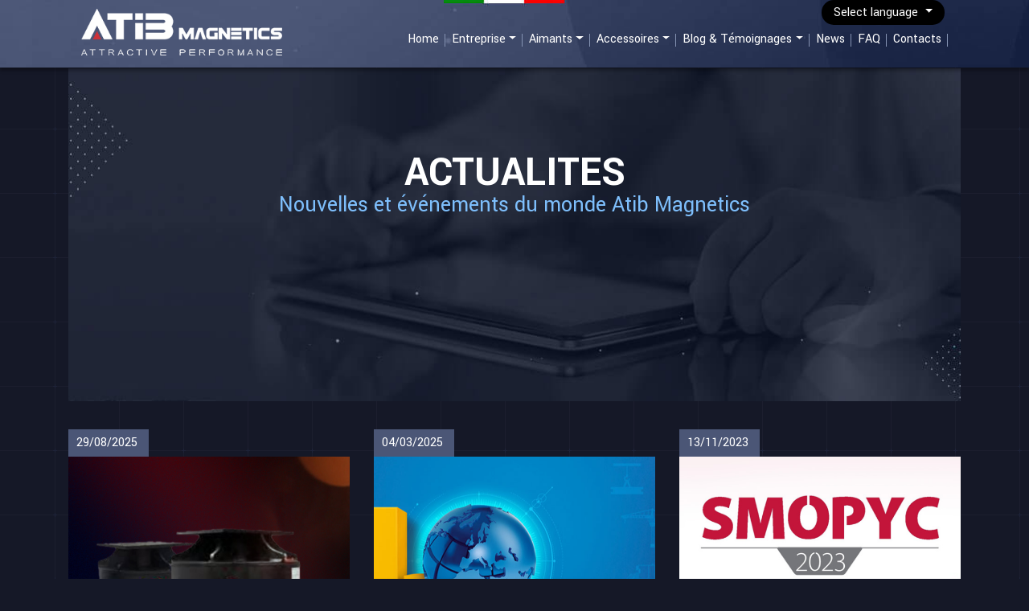

--- FILE ---
content_type: text/html; charset=UTF-8
request_url: https://www.atibmagnetics.com/09-aimants-actualites
body_size: 4771
content:
<!DOCTYPE html>
<html lang="fr" class="no-js">

<head>
	<meta charset="UTF-8" />
	<meta http-equiv="X-UA-Compatible" content="IE=edge,chrome=1">
	<title>Toute l'actualité du monde Atib Magnetics </title>
	<meta name="Description" content="">
	<meta name="keywords" content="">
	<meta name="viewport" content="width=device-width">
	<link rel="canonical" href="https://www.atibmagnetics.com/09-aimants-actualites" />
	<link rel="alternate" hreflang="it" href="https://www.atibmagnetics.com/09-magneti-news" />
	<link rel="alternate" hreflang="en" href="https://www.atibmagnetics.com/09-magnets-news" />
   	<link rel="alternate" hreflang="fr" href="https://www.atibmagnetics.com/09-aimants-actualites" />

	<meta http-equiv="cache-control" content="no-cache" />
	<meta http-equiv="pragma" content="no-cache" />
	<link rel="icon" type="image/png" href="/favicon-20.png" sizes="20x20" />
	<link rel="stylesheet" href="css-responsive/bootstrap-grid.css">
	<link rel="stylesheet" href="css-responsive/style.css">
	<link rel="stylesheet" href="css-responsive/aos.css">
	<link rel="stylesheet" href="https://cdnjs.cloudflare.com/ajax/libs/font-awesome/5.13.0/css/all.min.css" async>

	<script src="tools/jquery.min.js"></script>
	<script src="tools/bootstrap.min.js"></script>
	<script src="tools/modernizr.js" async></script>
	<link rel="stylesheet" href="css-responsive/effettiHover.css">
	<link rel="stylesheet" href="css-responsive/animate.min.css" />
	<!-- Global site tag (gtag.js) - Google Analytics -->
<script async src="https://www.googletagmanager.com/gtag/js?id=G-9GBFYC415J"></script>
<script>
  window.dataLayer = window.dataLayer || [];
  function gtag(){dataLayer.push(arguments);}
  gtag('js', new Date());

  gtag('config', 'G-9GBFYC415J');

  gtag('config', 'AW-307842772'); //Ads
</script>


	<meta property="og:url" content="https://www.atibmagnetics.com/" />
	<meta property="og:type" content="website" />
	<meta property="og:title" content="titolo sito" />
	<meta property="og:description" content="descrizione sito" />
	<meta property="og:image" content="link immagine sito" />
</head>

<body>

	<!--header-->
	<div class="container-fluid navigazione">
	
	<div class="fascia_menu">
		<div class="container" style="position: relative">
			
		 <div class="nav_lingue">
			<div class="dropdown show">
			  <a class="btn-secondary btn_lingue dropdown-toggle" href="#" role="button" id="dropdownMenuLink" data-toggle="dropdown">
				Select language
			  </a>

			 <div class="dropdown-menu dropdown-menu-lingue" aria-labelledby="dropdownMenuLink">
				<a class="dropdown-item lingue dropdown-menu-lingue" href="/">Italiano</a>
				<a class="dropdown-item lingue dropdown-menu-lingue" href="/index-en">English</a>
				<a class="dropdown-item lingue dropdown-menu-lingue" href="/index-fr">Français</a>
			  </div>
			</div>
		</div>
			
		<nav class="navbar navbar-expand-lg bg-menu">
			
			<a class="navbar-brand animated fadeInDown" href="/index-fr"><img src="/img/atib_magnetics.png" width="250" alt="Atib Magnetics"/></a>
			
			<button class="navbar-toggler" type="button" data-toggle="collapse" data-target="#main_nav" aria-expanded="false" aria-label="Toggle navigation">
				<span class="navbar-toggler-icon"></span>
			</button>

  			<div class="collapse navbar-collapse justify-content-end" id="main_nav">
				<ul class="navbar-nav">
					
					<li class="nav-item"><a class="nav-link" href="/index-fr" title="Home">Home</a></li>
					
					<li class="nav-item dropdown">
						<a class="nav-link dropdown-toggle" href="#" data-toggle="dropdown" title="Company Atib Magnetics">Entreprise</a>
						<ul class="dropdown-menu dropdown-menu-right">
							<li><a class="dropdown-item" href="/14-histoire-atib-magnetics" title="histoire Atib">Notre histoire</a></li>	
							<li><a class="dropdown-item" href="/01-atib-magnetics-srl-fr" title="Entreprise Atib Magnetics">Atib Magnetics</a></li>	
							<li><a class="dropdown-item" href="/02-atib-brescia-fr" title="Le Groupe ATIB">Le Groupe</a></li>
							<li><a class="dropdown-item" href="/03-conception-mecanique" title="Conception">Conception</a></li>	
						</ul>
					</li>

					<li class="nav-item dropdown">
						<a class="nav-link  dropdown-toggle" href="#" data-toggle="dropdown" title="Produits">Aimants</a>
						<ul class="dropdown-menu dropdown-menu-right">
							<li><a class="dropdown-item" href="/04-electro-aimants-industriels" title="Magneti">Tous les aimants</a></li>	
														<li><a class="dropdown-item" href="/fr/electro-aimants-industriels/aimants-avec-dents" title="Aimants hydrauliques à dents">Aimants hydrauliques à dents</a></li>						
														<li><a class="dropdown-item" href="/fr/electro-aimants-industriels/aimants-hydrauliques-avec-plaque" title="Aimants hydrauliques à plaque">Aimants hydrauliques à plaque</a></li>						
														<li><a class="dropdown-item" href="/fr/electro-aimants-industriels/aimants-avec-chaine" title="Aimants hydrauliques à chaîne">Aimants hydrauliques à chaîne</a></li>						
														<li><a class="dropdown-item" href="/fr/electro-aimants-industriels/aimants-hydrauliques-avec-rotation--360-degrs" title="Aimants hydrauliques avec rotation à 360 degrés">Aimants hydrauliques avec rotation à 360 degrés</a></li>						
														<li><a class="dropdown-item" href="/fr/electro-aimants-industriels/electro-aimants-basse-tension" title="Aimants basse tension">Aimants basse tension</a></li>						
														<li><a class="dropdown-item" href="/fr/electro-aimants-industriels/aimants-circulaires" title="Aimants circulaires 220V">Aimants circulaires 220V</a></li>						
														<li><a class="dropdown-item" href="/fr/electro-aimants-industriels/aimants-batterie-incorporee" title="Aimants à batterie intégrée">Aimants à batterie intégrée</a></li>						
														<li><a class="dropdown-item" href="/19-electro-aimants-d-occasion" title="Magneti usati">Électro-aimants d'occasion</a></li>
						</ul>
					</li>
					
					<li class="nav-item dropdown">
						<a class="nav-link  dropdown-toggle" href="#" data-toggle="dropdown" title="accessoires">Accessoires</a>
						<ul class="dropdown-menu dropdown-menu-right">
							<li><a class="dropdown-item" href="/06-accessoires-pour-aimants" title="accessoires">Tous les accessoires</a></li>	
														<li><a class="dropdown-item" href="/fr/accessoires-pour-aimants/retrofitting-aimants" title="Mise à niveau">Mise à niveau</a></li>						
														<li><a class="dropdown-item" href="/fr/accessoires-pour-aimants/panneaux-de-commande-et-controle" title="Panneaux de contrôle">Panneaux de contrôle</a></li>						
													</ul>
					</li>

					
					<li class="nav-item dropdown">
						<a class="nav-link dropdown-toggle" href="#" data-toggle="dropdown" title="News">Blog & Témoignages</a>
						<ul class="dropdown-menu dropdown-menu-right">
							<li><a class="dropdown-item" href="/15-aimants-etudes-de-cas" title="témoignages">témoignages</a></li>	
							<li><a class="dropdown-item" href="/08-a-propos-des-aimants" title="Focus on">Focus on</a></li>
						</ul>
				</li>

					<li class="nav-item"><a class="nav-link" href="/09-aimants-actualites" title="News">News</a></li>
					<li class="nav-item"><a class="nav-link" href="/17-faq-industriels-electro-aimants" title="FAQ">FAQ</a></li>
					<li class="nav-item"><a class="nav-link" href="/07-contacts-aimants" title="Contacts ATIB MAgnetics">Contacts</a></li>
					
					<li class="nav-item dropdown showMob">
						<a class="nav-link  dropdown-toggle" href="#" data-toggle="dropdown" title="Language">Language</a>
						<ul class="dropdown-menu dropdown-menu-right">
							<li><a class="dropdown-item" href="/" title="Italiano">Italiano</a></li>						
							<li><a class="dropdown-item" href="/index-en" title="English">English</a></li>
							<li><a class="dropdown-item" href="/index-fr" title="Française">Française</a></li>
						</ul>
					</li>
					
				</ul>

			</nav>
		</div>
	</div>
	
</div>
	<div class="spazio_top"></div>
	<!--header-->

	<!--main-->
	<div class="container">

		<div class="testata_int">
			<div class="testata_int_txt">
				<h1>ACTUALITES</h1>
				<h2>Nouvelles et événements du monde Atib Magnetics</h2>
			</div>
			<img loading="lazy" src="img/top-news.jpg" alt="Nouvelles et événements du monde Atib" />
		</div>


		<div class="row" style="margin-top: 10px">

								<!--news-->



					<div class="col-12 col-md-4 box_news_hp aos-init aos-animate" data-aos="fade-up" data-aos-delay="100">
						<div class="label_data_news">29/08/2025</div>
						<a href="/fr/aimants-actualites/nouvel-aimant-hydraulique-am-138-excavatrices-36t">
							<img loading="lazy" src="/risorse/img-news/icone/22-news-atib-nuovi-magneti.jpg" alt="Nouvel aimant hydraulique AM 138 pour excavatrices hydrauliques de 36 tonnes" /><br><br>
							<strong>Nouvel aimant hydraulique AM 138 pour excavatrices hydrauliques de 36 tonnes</strong><br>
							ATIB Magnetics élargit sa gamme de produits avec l'introduction d'un nouveau modèle d'aimant hydraulique : l'AM 138.<br />
&nbsp;							<br><br>
							<em><i class="fas fa-arrow-right"></i> leggi tutto</em>
						</a>
					</div>

					
					<!--news-->
								<!--news-->



					<div class="col-12 col-md-4 box_news_hp aos-init aos-animate" data-aos="fade-up" data-aos-delay="100">
						<div class="label_data_news">04/03/2025</div>
						<a href="/fr/aimants-actualites/bauma-2025--atib-magnetics--munich-du-7-au-13-avril">
							<img loading="lazy" src="/risorse/img-news/icone/21-BAUMA-news.jpg" alt="Bauma 2025 : Atib Magnetics à Munich du 7 au 13 avril" /><br><br>
							<strong>Bauma 2025 : Atib Magnetics à Munich du 7 au 13 avril</strong><br>
							Du 7 au 13 avril 2025, ATIB Magnetics sera présent à BAUMA 2025, la 34ème édition du salon international de référence des engins et matériaux de construction. Découvrez où nous trouver !							<br><br>
							<em><i class="fas fa-arrow-right"></i> leggi tutto</em>
						</a>
					</div>

					
					<!--news-->
								<!--news-->



					<div class="col-12 col-md-4 box_news_hp aos-init aos-animate" data-aos="fade-up" data-aos-delay="100">
						<div class="label_data_news">13/11/2023</div>
						<a href="/fr/aimants-actualites/atib-magnetics--smopyc-2023">
							<img loading="lazy" src="/risorse/img-news/icone/19-2023-11-13_News_SMOPYC.jpg" alt="Atib Magnetics à SMOPYC 2023" /><br><br>
							<strong>Atib Magnetics à SMOPYC 2023</strong><br>
							ATIB Magnetics sera présent à SMOPYC, le plus grand salon de la construction en Espagne du 22 au 25 novembre 2023. Venez nous rendre visite!							<br><br>
							<em><i class="fas fa-arrow-right"></i> leggi tutto</em>
						</a>
					</div>

											<div class="clear"></div>
					
					<!--news-->
								<!--news-->



					<div class="col-12 col-md-4 box_news_hp aos-init aos-animate" data-aos="fade-up" data-aos-delay="100">
						<div class="label_data_news">07/11/2023</div>
						<a href="/fr/aimants-actualites/ecomondo-2023-est-arrive">
							<img loading="lazy" src="/risorse/img-news/icone/18-Ecomondo-23.jpg" alt="ECOMONDO 2023 est arrivé!" /><br><br>
							<strong>ECOMONDO 2023 est arrivé!</strong><br>
							Du 7 au 10 novembre à Rimini, l'événement d'importance européenne et méditerranéenne consacré à la transition écologique, à l'économie circulaire et à l'économie régénérative revient.							<br><br>
							<em><i class="fas fa-arrow-right"></i> leggi tutto</em>
						</a>
					</div>

					
					<!--news-->
								<!--news-->



					<div class="col-12 col-md-4 box_news_hp aos-init aos-animate" data-aos="fade-up" data-aos-delay="100">
						<div class="label_data_news">14/09/2023</div>
						<a href="/fr/aimants-actualites/atib-transfert-en-nouvelle-localisation">
							<img loading="lazy" src="/risorse/img-news/icone/16-NEWS_NuovaSede.jpg" alt="Déménagement au noveau siége" /><br><br>
							<strong>Déménagement au noveau siége</strong><br>
							Les nouveaux locaux offrent l'espace nécessaire pour répondre aux besoins croissants d'une entreprise en constante expansion.<br />
&nbsp;							<br><br>
							<em><i class="fas fa-arrow-right"></i> leggi tutto</em>
						</a>
					</div>

					
					<!--news-->
								<!--news-->



					<div class="col-12 col-md-4 box_news_hp aos-init aos-animate" data-aos="fade-up" data-aos-delay="100">
						<div class="label_data_news">11/10/2022</div>
						<a href="/fr/aimants-actualites/bauma-2022-toujours-plus-proche">
							<img loading="lazy" src="/risorse/img-news/icone/11-bauma.jpg" alt="BAUMA 2022 toujours plus proche!" /><br><br>
							<strong>BAUMA 2022 toujours plus proche!</strong><br>
							Rendez-vous au Pôle d’expositions de Munich du 24 au 30 octobre.							<br><br>
							<em><i class="fas fa-arrow-right"></i> leggi tutto</em>
						</a>
					</div>

											<div class="clear"></div>
					
					<!--news-->
								<!--news-->



					<div class="col-12 col-md-4 box_news_hp aos-init aos-animate" data-aos="fade-up" data-aos-delay="100">
						<div class="label_data_news">07/08/2022</div>
						<a href="/fr/aimants-actualites/atib-magnetics--bauma-2022">
							<img loading="lazy" src="/risorse/img-news/icone/9-bauma.jpg" alt="ATIB Magnetics à BAUMA 2022" /><br><br>
							<strong>ATIB Magnetics à BAUMA 2022</strong><br>
							Les aimants pour collecter le fer de ATIB Magnetics à BAUMA 2022.							<br><br>
							<em><i class="fas fa-arrow-right"></i> leggi tutto</em>
						</a>
					</div>

					
					<!--news-->
								<!--news-->



					<div class="col-12 col-md-4 box_news_hp aos-init aos-animate" data-aos="fade-up" data-aos-delay="100">
						<div class="label_data_news">28/05/2022</div>
						<a href="/fr/aimants-actualites/les-experts-atib-magnetics-visiteront-le-salon-ifat">
							<img loading="lazy" src="/risorse/img-news/icone/2-ifat2.jpg" alt="Les experts ATIB Magnetics visiteront le salon IFAT" /><br><br>
							<strong>Les experts ATIB Magnetics visiteront le salon IFAT</strong><br>
							Du 30 mai au 3 juin 2022							<br><br>
							<em><i class="fas fa-arrow-right"></i> leggi tutto</em>
						</a>
					</div>

					
					<!--news-->
								<!--news-->



					<div class="col-12 col-md-4 box_news_hp aos-init aos-animate" data-aos="fade-up" data-aos-delay="100">
						<div class="label_data_news">17/06/2021</div>
						<a href="/fr/aimants-actualites/en-ligne-notre-nouveau-site-web">
							<img loading="lazy" src="/risorse/img-news/icone/1-img_sito.jpg" alt="Est en ligne notre nouveau site web" /><br><br>
							<strong>Est en ligne notre nouveau site web</strong><br>
							Une nouvelle plateforme pour découvrir tous nos électro-aimants, les accessoires, approfondissements et nouveautés sur le secteur des aimants de levage.							<br><br>
							<em><i class="fas fa-arrow-right"></i> leggi tutto</em>
						</a>
					</div>

											<div class="clear"></div>
					
					<!--news-->
			

		</div>

		
		<br />
			</div>
	<!--main-->

	<!--footer-->
	<div class="aos-init aos-animate" data-aos="fade-up" data-aos-delay="50" style="height: 8px; width: 100px; margin: 40px auto 5px auto; background-color: #10121e"></div>
<div class="centrato bianco msg_evidente aos-init aos-animate" data-aos="fade-up" data-aos-delay="100" style="padding: 15px; margin: 0px auto 0 auto; width: 75%"><img src="/img/claim-fr.png" alt="consegna garantita in 30 giorni!"></div>

	<!--<div class="col-12 center mt-5 centrato" style="background-color: #134b8d"><a href="https://exhibitors.bauma.de/company/1380995" target="_blank"><img src="https://pbanner-aws.nfm-mediashop.de/img/banners/edff5f09a3cf6ffb_1925_C5_613_en.png" border="0" width="728" height="90" /></a></div>-->

<div class="footer" style="margin-top: 0">
	<div class="container">
		
		<div class="centrato" style="margin: 30px 0"><img src="/img/atib_magnetics_footer.png" width="246" height="100" alt="ATIb Magnetics"/></div>
		
	  <div class="row">
		
			
		<div class="col-12 col-md-2">
			<strong class="azzurro">ATIB MAGNETICS</strong><br>
			<a href="/01-atib-magnetics-srl-fr">Entreprise</a><br>
			<a href="/14-histoire-atib-magnetics">Histoire</a><br>
			<a href="/02-atib-brescia-fr">Le Groupe</a><br>
			<a href="/03-conception-mecanique">Conception</a><br>
			<a href="/09-aimants-actualites">News</a><br>
			<a href="/17-faq-industriels-electro-aimants">FAQ</a><br>
			<a href="/08-a-propos-des-aimants">Focus on</a><br>
			<a href="/15-aimants-etudes-de-cas">Témoignages</a><br>
			<div class="spazio"></div>
		  </div>
			
		  <div class="col-12 col-md-3">
			  <strong class="azzurro">AIMANTS</strong><br>
											<a  href="/fr/electro-aimants-industriels/aimants-avec-dents" title="Aimants hydrauliques à dents">Aimants hydrauliques à dents</a><br>						
														<a  href="/fr/electro-aimants-industriels/aimants-hydrauliques-avec-plaque" title="Aimants hydrauliques à plaque">Aimants hydrauliques à plaque</a><br>						
														<a  href="/fr/electro-aimants-industriels/aimants-avec-chaine" title="Aimants hydrauliques à chaîne">Aimants hydrauliques à chaîne</a><br>						
														<a  href="/fr/electro-aimants-industriels/aimants-hydrauliques-avec-rotation--360-degrs" title="Aimants hydrauliques avec rotation à 360 degrés">Aimants hydrauliques avec rotation à 360 degrés</a><br>						
														<a  href="/fr/electro-aimants-industriels/electro-aimants-basse-tension" title="Aimants basse tension">Aimants basse tension</a><br>						
														<a  href="/fr/electro-aimants-industriels/aimants-circulaires" title="Aimants circulaires 220V">Aimants circulaires 220V</a><br>						
														<a  href="/fr/electro-aimants-industriels/aimants-batterie-incorporee" title="Aimants à batterie intégrée">Aimants à batterie intégrée</a><br>						
											<a href="/19-electro-aimants-d-occasion" title="Magneti usati">Électro-aimants d'occasion</a>
				<div class="spazio"></div>
			</div>	
			
			<div class="col-12 col-md-3">
				<strong class="azzurro">ACCESSOIRES</strong><br>
											<a href="/fr/accessoires-pour-aimants/retrofitting-aimants" title="Mise à niveau">Mise à niveau</a><br>						
														<a href="/fr/accessoires-pour-aimants/panneaux-de-commande-et-controle" title="Panneaux de contrôle">Panneaux de contrôle</a><br>						
											<div class="spazio"></div>
			</div>
			
			
		  <div class="col-6 col-md-2">
				<strong class="azzurro">CONTACTS</strong><br>
				<a href="/07-contacts-aimants" title="">Demande d'information</a><br>
			  	<a href="/privacy-fr" title="">Privacy policy</a><br>
			  	<!--<a href="https://www.its.it" target="_blank" title="Progettazione siti web">Credits</a><br>-->
				<div class="spazio"></div>
			  
			</div>	
			
			<div class="col-6 col-md-2">
				<strong>ATIB MAGNETICS Srl</strong><br>
				Barbariga 25030<br>
				Brescia - Italy<br>
				NR TVA  IT-04533450989<br>
				Facture eléctronique M5UXCR1
				<div style="height: 5px"></div>
				<a href="https://www.facebook.com/atibmagnetics" title="Facebook" target="_blank" style="font-size: 25px"><i class="fab fa-facebook-square"></i></a> &nbsp; <a href="https://www.instagram.com/atib_magnetics/" title="Instagram" target="_blank" style="font-size: 25px"><i class="fab fa-instagram"></i></a> &nbsp; <a href="https://www.linkedin.com/company/atib-magnetics/" title="linkedin" target="_blank" style="font-size: 25px"><i class="fab fa-linkedin"></i></a>
				
				<div style="height: 5px"></div>
           <a href="/" title="Versione Italiana"><img src="/img/ita.png" width="28" height="28" alt="Italiano"/></a>  <a href="/index-en" title="English"><img src="/img/english.png" width="28" height="28" alt="English"/></a>  <a href="/index-fr" title="Francaise"><img src="/img/french.png" width="28" height="28" alt="French"/></a></div>
			
	  </div>
	</div>	
</div>

	<!--cookie-->
	<script type="text/javascript" src="https://privacy4you.its.it/index.php/cookie/cookiepopup/fr"></script> 

<!--cookie-->
<script>
$(document).ready(function () {
	// activate cookie cutter
 

	console.log(localStorage.getItem('popState'));
	if(localStorage.getItem('popState') != 'shown'){
		console.log('qui');
		$('#myModal').fadeIn();
		localStorage.setItem('popState','shown')
	}

	$('#myModal .close').click(function() // You are clicking the close button
	{
		$('#myModal').fadeOut(); // Now the pop up is hidden.
	});
});      
</script>
<!--Fine cookie-->
<script src="/_WEBSTAT/function-stats.js"></script>
<script type="text/javascript">

$( ".trackingInfoProd" ).click(function() {
  TrackLink(50, $(this).data("name"),$(this).data("id") );
});
$( ".trackingLinkTel" ).click(function() {
  TrackLink(48, $(this).attr("href"),'fr' );
});
</script>

	<!--footer-->

	<script src="/tools/aos.js"></script>
	<script>
		setTimeout(function() {

			AOS.init({
				duration: 800,
				easing: 'ease',
				once: false
			});

		}, 800)
	</script>
<script type="text/javascript">
f=''+escape(document.referrer);u=''+escape(document.location.host);var p='42';var n1='';var n2='';var n3='';var w=screen.width;var h=screen.height;
info='?w='+w+'&h='+h+'&r='+f+'&p='+p+'&n1='+n1+'&n2='+n2+'&n3='+n3+'&u='+u;webstat_img=new Image();webstat_img.src="/_WEBSTAT/_regstats.php"+info;
</script></body>

</html>


--- FILE ---
content_type: text/css
request_url: https://www.atibmagnetics.com/css-responsive/style.css
body_size: 4964
content:
@import url('https://fonts.googleapis.com/css2?family=Yantramanav:wght@400;700&display=swap');
* {box-sizing: border-box;}
body {
    margin-left: 0px;
    margin-top: 0px;
    margin-right: 0px;
    margin-bottom: 0px;
    background-color:#151827;
    font-size:1.1em;
    font-family: 'Yantramanav', Helvetica, sans-serif, Arial;
    color:#7c899a;
    line-height:1.4em; background-image: url(../img/graphy.png)}

html {box-sizing: border-box;scroll-behavior: smooth;}
img{max-width: 100%; height: auto}

h1{margin: 0;padding: 0; font-size: 40px; color:#fff; line-height: 1em}
h2{margin: 0;padding: 0; font-size: 3em; color: #fff;line-height: 1em}
h3{margin: 0;padding: 0; font-size: 3em; color: #fff;line-height: 1em}
h4{margin: 0;padding: 0; font-size: 2em; color: #fff;line-height: 1em}

.paragrafo{color: #68b6ff; font-size: 1.4em;line-height: 1.2em;}
.paragrafo_news{color: #fff; font-size: 1.2em;line-height: 1.1em;}
.grigio_scuro_blog{color:#19181e; font-size: 1.6em; line-height: 1em}
a.link_lingua{font-size: 0.8em;} a.link_lingua:hover{font-size: 0.8em;}
.testo_descrittivo{text-align: justify!important;}
#more {display: none;}
blockquote {
  border-left: 5px solid #004c88;
  margin: 1.2em 0px;
  padding: 0.5em 10px;color:#498ac0; font-size: 1.5em; line-height: 1.2em;
}

blockquote p {display: inline;}


#dati_tecnici {
  font-family: Arial, Helvetica, sans-serif;
  border-collapse: collapse;
  width: 100%; margin-top: 10px; background-color: #4b5576;color:#fff;font-size: 15px;border-radius: 10px;
}

#dati_tecnici td, #dati_tecnici th {
  border: 0px solid #ddd;
  padding: 8px;
}

#dati_tecnici tr:nth-child(even){background-color: #aeb5cc;border-radius: 10px;}

#dati_tecnici tr:hover {background-color: #009fe3;border-radius: 10px;}

#dati_tecnici th {
  padding-top: 10px;
  padding-bottom: 10px;
  text-align: left;
  background-color: #04AA6D;
  color: white;
}

A {
    color: #009fe3;
     font-size: 1em;
     font-weight: normal; font-weight:400;
     text-decoration: none;transition: all 0.5s;
}
 A:Visited {
    color: #009fe3;
    font-size: 1em;
     font-weight: normal;font-weight:400;
     text-decoration: none;
}
 A:Active {
    color :#009fe3;
     font-size: 1em;
     font-weight: normal;font-weight:400;
     text-decoration: none;
}
 A:Hover {
    font-size: 1em;
     color: #fff;
     font-weight: normal;font-weight:400;
     text-decoration: none;
}

input.bottone {
    BORDER-RIGHT: 0px outset #0064b1;
    BORDER-TOP: 0px outset #0064b1;
    FONT-SIZE: 1em;
    padding:10px;
    width:100%; margin-bottom:10px;
    BORDER-LEFT: 0px outset #0064b1;
    BORDER-BOTTOM: 0px outset #0064b1;
    COLOR: #fff; font-weight:700;
    BACKGROUND-COLOR: #009fe3; border-radius:20px;
}
 select.normale {
    BORDER-RIGHT: #97a5b6 1px solid;
    BORDER-TOP: #97a5b6 1px solid;
    color:#000;
    width:100%;margin-bottom:10px;
    FONT-SIZE: 16px;
    BORDER-LEFT: #97a5b6 1px solid;
    BORDER-BOTTOM: #97a5b6 1px solid;
    background-color: #E7E7E7;
	padding: 10px;
    box-sizing: border-box;
}
 input.normale {
    BORDER-RIGHT: #97a5b6 1px solid;
    BORDER-TOP: #97a5b6 1px solid;
    color:#000;
    FONT-SIZE: 16px;
	width:100%; margin-bottom:10px;
    BORDER-LEFT: #97a5b6 1px solid;
    BORDER-BOTTOM: #97a5b6 1px solid;
    background-color: #E7E7E7;
	padding: 10px;
    box-sizing: border-box;
} 

 TEXTAREA.normale{
    BORDER-RIGHT:#97a5b6 1px solid;
    BORDER-TOP: #97a5b6 1px solid;
    FONT-SIZE: 16px;
    width:100%;
    color:#000;
    BORDER-LEFT: #97a5b6 1px solid;
    BORDER-BOTTOM: #97a5b6 1px solid;
    BACKGROUND-COLOR: #E7E7E7;
    padding: 10px; margin-bottom: 10px;
    box-sizing: border-box;
}
 form.form_nospazi{
    padding-bottom:0px;
    padding-left:0px;
    padding-right:0px;
    padding-top:0px;
    margin-bottom:0px;
    margin-left:0px;
    margin-right:0px;
    margin-top:0px;
}


.showDesk{display: block;}
.showMob{display: none;}
.spazio{height: 20px;}
.spazio_little{height: 10px;}
.spazio_doppio{height: 40px;}
.spazio_menu{height: 100px}
.destra{text-align: right}
.centrato{text-align: center;}
.spazio_top{height:85px}

ul.caratteristiche li{margin-bottom: 10px; padding-bottom: 10px; /*background-color: #bac3cc;*/ background-image: url(/img/flag_plus.png); background-position: top left; background-repeat: no-repeat; color:#50ecff; padding: 10px 10px 10px 45px; border-bottom: dashed 1px #50e0ff; box-sizing: border-box; font-size: 20px}
ul.caratteristiche{list-style: none; position: relative; margin-left: 0;
	padding-left: 0em;}
ul.caratteristiche li strong{color:#fff}
/*ul.caratteristiche li:before {
	content: "-"; font-weight: 700;
	position: absolute;
	left: 0;color:#3d9bdb;
}*/

.box_toggle{background-color: #009fe3; padding: 15px; box-sizing: border-box;color: #121523; width: 100%; margin-top: 15px;-webkit-box-shadow: 4px 4px 0px 0px rgba(0,0,0,0.13);
-moz-box-shadow: 4px 4px 0px 0px rgba(0,0,0,0.13);box-shadow: 4px 4px 0px 0px rgba(0,0,0,0.13);  }

.toggleBody p{color: #fff;}
.toggleBody a{color: #7feeff;text-decoration: underline;}
.catFaq{background-color: #fff; font-size: 1.5em; color: #151827; padding: 15px; font-weight: 700;border-radius: 10px;}

.cont_flex_centrato{display: flex; flex-wrap: wrap; justify-content: center}
.elementi_flex_3{flex-basis: 33.333%; margin-bottom: 10px; padding: 10px 10px 10px 20px; box-sizing: border-box; border-right: solid 1px #a5acb5}
.cont_slider_home{background-image: url(/img/bg_slider.jpg); background-size: cover; width: 100%; min-height: 650px;}
.cont_slider_home_lungo{background-image: url(/img/bg_slider.jpg); background-size: cover; width: 100%; min-height: 700px;}
.box_cont_slider_home{display: flex; flex-wrap: wrap;}
.box_cont_slider_home_sx{width: 50%; padding: 6% 8%; box-sizing: border-box; color: #009fe3; font-size: 1.2em}
.box_cont_slider_home_sx strong{font-size: 3em; color: #fff; line-height: 1em}
.box_cont_slider_home_sx h1 {font-size: 3em; color: #fff; line-height: 1em; font-weight: 700; padding: 0!important; margin: 0!important}
.box_cont_slider_home_dx{width: 50%; padding: 20px; box-sizing: border-box; text-align: center}

.box_cont_slider_prodotti{display: flex; flex-wrap: wrap; margin: 30px 0}
.box_cont_slider_prodotti_sx{width: 40%; padding: 0% 4%; box-sizing: border-box; color: #009fe3; font-size: 1.2em}
.box_cont_slider_prodotti_sx h3 {font-size: 2em; color: #fff; line-height: 1em; font-weight: 700; padding: 0!important; margin: 0!important}
.box_cont_slider_prodotti_sx strong{font-size: 2em; color: #fff; line-height: 1em}
.box_cont_slider_prodotti_dx{width: 60%; padding: 0px; box-sizing: border-box; text-align: center}
.label_data_news{background-color: #4b5676; padding: 5px 10px; width: 100px; color: #fff; font-size: 0.9em}
.linea_sovrapposta{margin-top: -180px}

.box_partner{background-color: #fff; padding: 20px; margin-bottom: 20px; background-image: url(/img/bg_partner.gif); background-repeat: no-repeat}
.box_partner img{width: 300px; height: auto; margin-bottom: 20px}
.box_partner a{color:#009fe3} .box_partner a:hover{color:#000; text-decoration: underline}
.footer{background-color: #151827; padding: 20px 0; color:#fff; margin-top: 30px; transition: all 0.5s; color: #6e9ddc}
.footer:hover{background-color: #10121e;}
.footer a{font-size: 1em;color:#fff; line-height: 1.5em; transition: all 0.5s;}
.footer a:hover{color:#009fe3; padding-left: 5px}
.testata_int{position: relative; text-align: center}
.testata_int_txt{position: absolute; margin: auto; left: 0; right: 0; top: 25%; padding: 0 2%}
.testata_int_txt h1{font-size: 3em; font-weight: 700;}
.testata_int_txt h2{font-size: 1.6em; font-weight: 400;color:#7ebffc}

.box_testo_focus h3{font-size: 22px; color: #fff; line-height: 1.1em;}

.rwd-video { height: 0;overflow: hidden; padding-bottom: 56.25%;padding-top: 0px;position: relative;}
.rwd-video iframe,.rwd-video object,.rwd-video embed {height: 100%;left: 0;position: absolute;top: 0;width: 100%;}
.txt_format p{margin: 0; padding: 0}
.txt_format ul{list-style: disc inside}
.txt_blog ul{list-style: disc inside}

.nav_lingue{position: absolute; top: 3px; right: 35px; width: 240px; z-index: 10; border: solid 0px #000; text-align: right}
.container-fluid.navigazione {position: fixed; padding:0; z-index:10;}
.header{display: flex;align-items: center; flex-wrap:wrap; z-index: 100; width: 100%; background-color: #fed88e; padding: 10px 0; transition: all 0.5s}
.h_logo_top {padding: 15px 0 0px 0}
.h_logo_top img{width: 300px; height: auto}
.navbar-brand{margin-top: -15px}
.navbar-expand-lg .navbar-collapse {
    margin-top: 15px;
}
.navbar .nav-link {
    padding-top: 0.5rem!important;
    padding-bottom: 0.5rem!important;
}
.navbar-expand-lg .navbar-nav .nav-link:before {
	position: absolute; height: 16px; bottom: 11px; width:1px; background: #8694b3; right: 0px;  content: "";
}
.nav-item a{color:#fff!important; font-size: 0.9em!important;position: relative} .nav-item a:hover{color:#009fe3!important; font-size: 0.9em!important;}
a.dropdown-item{color:#fff!important; border-bottom: solid 1px #018ac5; padding: 10px} a.dropdown-item:hover{color:#fff!important; background-color: #016c9a!important}
.dropdown-menu {
    font-size: 1rem;
    color: #fff;
    text-align: left;
    list-style: none;
    background-color: #009fe3;
    background-clip: padding-box;
    border: 0px solid #f47121; border-left: solid 2px #016c9a;-webkit-box-shadow: 0px 0px 5px 0px rgba(0,0,0,0.47);
-moz-box-shadow: 0px 0px 5px 0px rgba(0,0,0,0.47);
box-shadow: 0px 0px 5px 0px rgba(0,0,0,0.47); 
    border-bottom-left-radius: 0rem;border-bottom-right-radius: 0rem; border-top-left-radius: 0rem;border-top-right-radius: 0rem;}

.dropdown-menu-lingue {
    font-size: 1rem;
    color: #fff;
    text-align: left;
    list-style: none;
    background-color: #000;
    background-clip: padding-box;
    border: 0px solid #f47121; border-left: solid 0px #016c9a;-webkit-box-shadow: 0px 0px 5px 0px rgba(0,0,0,0.47);
	-moz-box-shadow: 0px 0px 5px 0px rgba(0,0,0,0.47);
	box-shadow: 0px 0px 5px 0px rgba(0,0,0,0.47); 
    border-bottom-left-radius: 0rem; border-bottom-right-radius: 0rem; border-top-left-radius: 0rem;border-top-right-radius: 0rem;}

.dropdown-menu-lingue a.dropdown-item{color:#fff!important; border-bottom: solid 1px #282828; padding: 10px} a.dropdown-item:hover{color:#fff!important; background-color: #016c9a!important}

.btn_lingue{border-radius: 20px; background-color: #000!important; padding: 5px 15px; font-size: 0.9em!important;}
.btn_lingue:hover{border-radius: 20px; background-color: #000!important; padding: 5px 15px; border: 0!important}
ul.list-unstyled a{color:#000!important} ul.list-unstyled a:hover{color:#dabb56!important;}
.fascia_menu{min-height:40px; background-image:url(/img/bg_menu.jpg); background-repeat: no-repeat; background-position: center top; -moz-box-shadow: 0 4px 4px rgba(0,0,0,0.3);-webkit-box-shadow: 0 4px 4px rgb(0 0 0 / 30%);box-shadow: 0 4px 4px rgb(0 0 0 / 30%);}
.navbar{background-position: top}
.navbar-toggler-icon{background-image: url(../img/ico-menu.svg)!important}

.form_home{display: flex; flex-wrap: wrap; justify-content: center}
.form_home_campi{flex-basis: 33.333%; margin-bottom: 10px; padding: 5px; box-sizing: border-box}

.btn_generale{ max-width:350px; min-width: 100px; text-align:center; padding:10px; margin:15px auto; font-size:1em; border-radius: 20px; line-height: 1.2em; background-color: #009fe3;color:#fff;}
a.btn_generale {display:block; color:#030613;}
.btn_generale:hover{max-width:350px; min-width: 100px;text-align:center; padding:10px; font-size:1em; background-color:#3ebef5; color:#030613;}

.btn_generale_preventivo{ max-width:350px; min-width: 100px; text-align:center; padding:10px; margin:15px auto; font-size:1em; border-radius: 20px; line-height: 1.2em; background-color: #1bd778;color:#fff;}
a.btn_generale_preventivo {display:block; color:#fff;}
.btn_generale_preventivo:hover{max-width:350px; min-width: 100px;text-align:center; padding:10px; font-size:1em; background-color:#0ef37f; color:#fff;}

.box_plus_home{padding: 40px; text-align: center}
.box_plus_home a {color: #5a5a5a; font-weight: 700} .box_plus_home a:hover {color: #009fe3; font-weight: 700}

.box_news_hp em {color:#bac3cc; font-style: normal!important}
.box_news_hp strong{font-size: 1.6em; color:#009fe3; line-height: 1em}
.box_news_hp a{color:#fff}
.box_news_hp {margin-top: 25px}
.box_news_hp {overflow: hidden; }
.box_news_hp img{transition: all 0.5s;}
.box_news_hp img:hover{transform: scale(1.05); overflow: hidden; }
.box_form_rapido{background-color: #10121e; width: 100%; padding: 20px; box-sizing: border-box; border-radius: 15px; border-bottom: solid 3px #1bd778;}
.btn_read_more{cursor: pointer!important; color: #7c899a; text-decoration: underline!important;}
img.icon_plus{width: 50%; height: auto}

.my-gallery img {
    width:100%;
	display:block;
    height: auto;
    text-decoration: none;}
	
.my-gallery a {
	display:block; 
	float:left;
    width:272px;
	margin:0 5px 5px 0 ;
	}
.immagine_sovrapposta{margin-top: -90px}
.mappa_google iframe{width: 100%; height: 450px; margin: 0; padding: 0}
.msg_evidente{color:#fff; margin-bottom: 20px; font-size: 20px; font-size: 2em; line-height: 1em; padding: 10px; margin-left:auto; margin-right: auto; width: 65%}

/*1024*/
 @media all and (min-width: 996px) and (max-width: 1480px){
.nav-item a{font-size: 0.9em!important;}
.nav-item a:hover{font-size: 0.9em!important;} 
}

#msg_print_close{display: none}

/* TIMELINE */
.timeline {
  position: relative;
  max-width: 1200px;
  margin: 0 auto;
}

/* The actual timeline (the vertical ruler) */
.timeline::after {
  content: '';
  position: absolute;
  width: 4px;
  background-color: white;
  top: 0;
  bottom: 0;
  left: 50%;
  margin-left: -2px;
}

/* Container around content */
.container_timeline {
  padding: 10px 40px;
  position: relative;
  background-color: inherit;
  width: 50%;
}

/* The circles on the timeline */
.container_timeline::after {
  content: '';
  position: absolute;
  width: 25px;
  height: 25px;
  right: -12px;
  background-color: white;
  border: 4px solid #004c88;
  top: 15px;
  border-radius: 50%;
  z-index: 1;
}

/* Place the container to the left */
.left {
  left: 0;
}

/* Place the container to the right */
.right {
  left: 50%;
}

/* Add arrows to the left container (pointing right) */
.left::before {
  content: " ";
  height: 0;
  position: absolute;
  top: 22px;
  width: 0;
  z-index: 1;
  right: 30px;
  border: medium solid white;
  border-width: 10px 0 10px 10px;
  border-color: transparent transparent transparent white;
}

/* Add arrows to the right container (pointing left) */
.right::before {
  content: " ";
  height: 0;
  position: absolute;
  top: 22px;
  width: 0;
  z-index: 1;
  left: 30px;
  border: medium solid white;
  border-width: 10px 10px 10px 0;
  border-color: transparent white transparent transparent;
}

/* Fix the circle for containers on the right side */
.right::after {
  left: -12px;
}

/* The actual content */
.content_timeline {
  padding: 20px 30px;
  background-color: white;
  position: relative;
  border-radius: 0px; border-bottom: solid 4px #004c88; transition: all 0.5s;
}

.content_timeline:hover {
  padding: 20px 30px;
  background-color: #004c88;
  position: relative; color: #fff;
  border-radius: 0px; border-bottom: solid 4px #009fe3;
}

.content_timeline h2{color: #009fe3; font-weight: 700}
.content_timeline img{margin: 5px 0 10px 0;}

/* Media queries - Responsive timeline on screens less than 600px wide */
@media screen and (max-width: 600px) {
  /* Place the timelime to the left */
  .timeline::after {
  left: 31px;
  }
  
  /* Full-width containers */
  .container_timeline {
  width: 100%;
  padding-left: 70px;
  padding-right: 25px;
  }
  
  /* Make sure that all arrows are pointing leftwards */
  .container_timeline::before {
  left: 60px;
  border: medium solid white;
  border-width: 10px 10px 10px 0;
  border-color: transparent white transparent transparent;
  }

  /* Make sure all circles are at the same spot */
  .left::after, .right::after {
  left: 15px;
  }
  
  /* Make all right containers behave like the left ones */
  .right {
  left: 0%;
  }
}


/*TABLET*/
 @media only screen and (min-width: 768px) and (max-width: 995px) {
     body {font-size:0.9em;}
     h1{font-size:1.6em;line-height:1.2em; margin: 0;padding: 0;}
     h2{font-size:1.2em;line-height:1.2em;margin: 0;padding: 0;}
     .showDesk{display: block;}
     .showMob{display: none;}
	.spazio_top{height:50px}
	.h_logo_top {display: none}
	.navbar-brand{display: block}
	.navbar{background-color:#465171; background-image: url(/img/bg_menu_mob.jpg); background-position: center top; background-repeat: no-repeat!important}
	.navbar-brand img{width: 200px!important}
	.nav_lingue{display: none!important}
	 .immagine_sovrapposta{margin-top: 0px}
}

/*iPHONE*/
 @media only screen and (max-width: 767px) {
    h1{font-size:1.5em;line-height:1.1em; margin: 0;padding: 0;}
    h2{font-size:1.6em;line-height:1.1em;margin: 0;padding: 0;}
	h3{margin: 0;padding: 0; font-size: 1.6em; color: #fff}
	h4{margin: 0;padding: 0; font-size: 1.2em; color: #fff;line-height: 1em}
	.paragrafo{color: #68b6ff; font-size: 1.2em;line-height: 1.1em;}
    .showDesk{display: none!important;}
    .showMob{display: block;}
    .spazio{height: 10px;}
    .spazio_doppio{height: 20px;}
    .destra{text-align: left;}
	.mappa_google iframe{width: 100%; height: 250px;}
	.fascia_menu{background-color: transparent;-moz-box-shadow: 0 4px 4px rgba(0,0,0,0.3);
    -webkit-box-shadow: 0 4px 4px rgba(0,0,0,0.3);
    box-shadow: 0 4px 4px rgba(0,0,0,0.3);} 
	.dropdown-menu {padding:.5rem 1rem!important}
	.dropdown-item{padding: .25rem .5rem!important;}
	.spazio_top{height:70px}
	.navbar{background-color:#465171; background-image: url(/img/bg_menu_mob.jpg); background-position: center top; background-repeat: no-repeat!important}
	.navbar-brand img{width: 200px!important}
	.navbar-expand-lg .navbar-nav .nav-link:before {
	position: absolute; height: 20px; width:0px; background: #000; left: -10px; content: "";}
	 
	.navbar-expand-lg .navbar-nav .nav-link{border-bottom: solid 1px #000; text-transform: uppercase}
	 img.ico_prodotto{width: 60%; height: auto}
	.nav_lingue{display: none!important}
	.linea_sovrapposta{margin-top: -200px}
	 iframe.mappa_contatti{height: 250px!important}
	.form_home_campi{flex-basis: 100%; margin-bottom: 0px;}
	.box_plus_home{padding: 30px; text-align: center}
	.cont_slider_home{background-image: url(/img/bg_slider.jpg); background-size: cover; width: 100%; min-height: 630px;}
	.cont_slider_home_lungo{background-image: url(/img/bg_slider.jpg); background-size: cover; width: 100%; min-height: 680px;}	
	.box_cont_slider_home{display: flex; flex-wrap: wrap; flex-direction: column-reverse}
	.box_cont_slider_home_sx{width: 100%; padding: 5%; box-sizing: border-box; color: #009fe3; font-size: 1em;text-align: center}
	.box_cont_slider_home_sx strong{font-size: 1.6em; color: #fff; line-height: 1em}
	.box_cont_slider_home_sx h1 {font-size: 1.6em; color: #fff; line-height: 1em; font-weight: 700}
	.box_cont_slider_home_dx{width: 100%; padding: 5px; box-sizing: border-box; text-align: center; overflow: hidden; }    
	.box_cont_slider_home_dx img{width: 180px}
	 
	.box_cont_slider_prodotti{display: flex; flex-wrap: wrap; flex-direction: column-reverse}
	.box_cont_slider_prodotti_sx{width: 100%; padding: 5%; box-sizing: border-box; color: #009fe3; font-size: 1em;text-align: center}
	.box_cont_slider_prodotti_sx strong{font-size: 1.6em; color: #fff; line-height: 1em}
	.box_cont_slider_prodotti_sx h3 {font-size: 1.4em; color: #fff; line-height: 1em; font-weight: 700; padding: 0!important; margin: 0!important}
	.box_cont_slider_prodotti_dx{width: 100%; padding: 5px; box-sizing: border-box; text-align: center; overflow: hidden; }    
	.box_cont_slider_prodotti_dx img{width: 300px!important}
	.immagine_sovrapposta{margin-top: 0px}
	.testata_int_txt h1{font-size: 1.6em; font-weight: 700;}
	.testata_int_txt h2{font-size: 1.2em; font-weight: 400;color:#7ebffc}
	 .msg_evidente{width: 90%}
	 .my-gallery a {
	display:block; 
	float:left;
    width:190px;
	margin:0 5px 5px 0 ;
	}
}

/*CELL PIU PICCOLI*/
 @media only screen and (max-width: 479px) {
    .showDesk{display: none!important;}
    .showMob{display: block;}
	 
.my-gallery img {
    width:100%;
	display:block;
    height: auto;
    text-decoration: none;}
	
.my-gallery a {
	display:block; 
	float:left;
    width:160px;
	margin:0 5px 5px 0 ;
	}
 }


.bianco{color:#fff;}
.nero{color:#000;}
.blu{ color:#009fe3;}
.grigio_scuro{color:#19181e}
.grigio{color:#838693}
.grigio_separatore{color:#d5d8e4}
.azzurro{color:#68b6ff}
.azzurro_fluo{color:#50e0ff}
.verde{color:#1bd778}

 ::selection {
    background:#68b6ff;
     color: #fff;
}
 ::-moz-selection {
    background:#68b6ff;
     color: #fff;
}
 
::placeholder { /* Chrome, Firefox, Opera, Safari 10.1+ */
  color: #556977;
  opacity: 1; /* Firefox */
}

:-ms-input-placeholder { /* Internet Explorer 10-11 */
  color: #556977;
}

::-ms-input-placeholder { /* Microsoft Edge */
  color: #556977;
}

/* The Modal (background) */
.modal {
    display: none; /* Hidden by default */
    position: fixed; /* Stay in place */
    z-index: 1; /* Sit on top */
    left: 0;
    top: 0;
    width: 100%; /* Full width */
    height: 100%; /* Full height */
   	overflow: visible;
    background-color: rgb(0,0,0); /* Fallback color */
    background-color: rgba(0,0,0,0.8); /* Black w/ opacity */
    z-index: 999;
}
  
/* Modal Content/Box */
.modal .modal-content {
    background-color: #fefefe;
    margin: 0 auto;
    border: 0;
    width: 80%;
    max-width: 1000px;
    top: 50%;
    position: relative;
    transform: translateY(-50%);
}
  
/* The Close Button */
.modal .close {
    color: #aaa;
    float: right;
    font-size: 28px;
    font-weight: bold;
    position: absolute;
    right: 10px;
    top: -27px;
}
  
.modal .close:hover,
.modal .close:focus {
    color: black;
    text-decoration: none;
    cursor: pointer;
} 

#caption a {position:relative;}
#caption a .overlay_gal{
	position: absolute;
	top:0;left:0; right:0; bottom:0;
	background: #3d9bdb;
	display:none; 
}

#caption a:hover .overlay_gal{
	display:block;opacity: 0.6; 
}



div.pagination {
    text-align:center;
}
ul.pagination {
    list-style: none;
    display: inline-block;
    margin: 0 auto;
}
.pagination li {
    color: black;
    float: left;
    text-decoration: none;
}
.pagination li a {
    display:block;
    padding: 8px 16px;
}
.pagination li.active, .pagination li.active a {
    background-color: #009fe3;
    color: white;
}
/*.pagination li:hover:not(.active) {background-color: #ddd;}*/

--- FILE ---
content_type: application/javascript
request_url: https://www.atibmagnetics.com/_WEBSTAT/function-stats.js
body_size: 7
content:
function TrackLink($id, $nota1,$nota2){
			$.post("/_WEBSTAT/_regstats.php"	, {p:$id, n1:$nota1, n2:$nota2});
}
